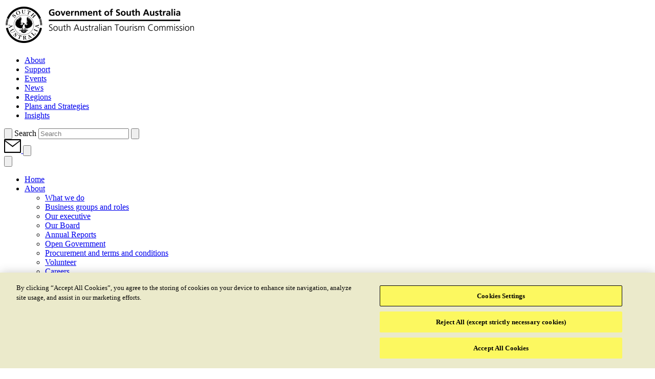

--- FILE ---
content_type: text/html; charset=utf-8
request_url: https://tourism.sa.gov.au/news-articles/head-for-the-hills-and-bookthemout
body_size: 11073
content:


<!DOCTYPE html>




<html lang="en-AU" data-domain="tourism.sa.gov.au">

<head>

    

<!-- "TEST AccumulatedStyles" -->
    <template id="testAccumulatedStyles">
            <!-- base.css:components/banner -->
            <!-- base.css:components/desktop-nav -->
            <!-- base.css:components/footer -->
            <!-- base.css:components/forms -->
            <!-- base.css:components/header -->
            <!-- base.css:components/header-dates -->
            <!-- base.css:components/header-icon -->
            <!-- base.css:components/header-search -->
            <!-- base.css:components/heading -->
            <!-- base.css:components/noscript-message -->
            <!-- base.css:components/richtext -->
            <!-- base.css:components/slideout-menu -->
            <!-- base.css:components/subnav -->
            <!-- base.css:components/subtitle -->
            <!-- base.css:components/title -->
            <!-- general.css:components/product-card -->
            <!-- general.css:components/share-button -->
            <!-- general.css:components/submenu -->
            <!-- occasional.css:components/search-bar -->
            <!-- occasional.css:components/search-filters -->
            <!-- occasional.css:layouts/search -->
            <!-- rare.css:components/blog-info -->
    </template>
<!-- "END TEST AccumulatedStyles" -->


<!-- begin styles -->

<link rel="preload" as="style" href="/static/sa-base.css?v=639003102860000000" />
<link rel="stylesheet" href="/static/sa-base.css?v=639003102860000000" />
<link rel="preload" as="style" href="/static/sa-general.css?v=639003102860000000" />
<link rel="stylesheet" href="/static/sa-general.css?v=639003102860000000" />
<link rel="preload" as="style" href="/static/sa-occasional.css?v=639003102860000000" />
<link rel="stylesheet" href="/static/sa-occasional.css?v=639003102860000000" />
<link rel="preload" as="style" href="/static/sa-rare.css?v=639003102880000000" />
<link rel="stylesheet" href="/static/sa-rare.css?v=639003102880000000" />


	<link rel="preload" as="style" href="/static/satc.main.css?v=639003102880000000">
	<link rel="stylesheet" media="print" onload="this.media='all'" href="/static/satc.main.css?v=639003102880000000">
	<link rel="preload" as="style" href="/static/fontawesome-subset.css?v=639003102860000000">
	<link rel="stylesheet" media="print" onload="this.media='all'" href="/static/fontawesome-subset.css?v=639003102860000000">
	<link rel="preload" as="style" href="/static/line-awesome.css?v=639003102860000000">
    <link rel="stylesheet" media="print" onload="this.media='all'" href="/static/line-awesome.css?v=639003102860000000">
<!-- end styles -->

      <!-- Optional head content section -->
    <script>
        window.components = [];
        window.satc = []; // we can store global functions in this array
    </script>

		<script>var targetEnabled = "False";</script>

<meta charset="utf-8">
<meta name='viewport' content='width=device-width,initial-scale=1'>
<meta name="theme-color" content="#ffffff">

<meta name="title" content="Head For The Hills and #BookThemOut | Tourism SA">
<title>Head For The Hills and #BookThemOut | Tourism SA</title>
<meta name="description" content="Signs of regrowth and recovery are already emerging throughout the bushfire-affected Adelaide Hills, as thousands of visitors head for the Hills.">
<meta property="og:url" content="https://tourism.sa.gov.au/news-articles/head-for-the-hills-and-bookthemout">
<meta property="og:type" content="website">
<meta property="og:title" content="Head For The Hills and #BookThemOut | Tourism SA">
<meta property="og:description" content="Signs of regrowth and recovery are already emerging throughout the bushfire-affected Adelaide Hills, as thousands of visitors head for the Hills.">
<meta name="sitecode" content="sa">
<meta name="opt.sub.list.id" content="">

<link rel="canonical" href="https://tourism.sa.gov.au/news-articles/head-for-the-hills-and-bookthemout">
<link rel="alternate" hreflang="en-AU" href="https://tourism.sa.gov.au/news-articles/head-for-the-hills-and-bookthemout">


	<meta name="robots" content="index, follow">

	<meta property="og:image" content="https://tourism.sa.gov.au/media/bmnmhchl/adl_hills_bto.jpg?w=1100&amp;width=1100">

<meta name="twitter:title" content="Head For The Hills and #BookThemOut">
<meta name="twitter:description" content="Signs of regrowth and recovery are already emerging throughout the bushfire-affected Adelaide Hills, as thousands of visitors head for the Hills.">
<meta name="twitter:url" content="https://tourism.sa.gov.au/news-articles/head-for-the-hills-and-bookthemout">
	<meta property="twitter:image" content="https://tourism.sa.gov.au/media/bmnmhchl/adl_hills_bto.jpg?w=1100&amp;width=1100">
	<meta name="twitter:card" content="summary">
<meta property="article:published_time" content="2020-08-21T00:20:48.7370000Z">
<meta property="article:modified_time" content="2020-06-26T06:52:04.1270000Z">
<meta name="format-detection" content="telephone=no">

		<link rel="icon" href="/favicon.ico?v=639002493100000000">

	
	


	<script>var siteCode = "sa";</script>

	<!-- TRACKING HEAD -->
	<style>
    #onetrust-consent-sdk #onetrust-banner-sdk .ot-sdk-container .ot-sdk-row {
      display: block;
    }
#onetrust-consent-sdk #onetrust-banner-sdk #onetrust-policy-text {
padding-top: 0;
padding-bottom: 10px;
}
  </style>
<!-- Google Tag Manager -->
<script>(function(w,d,s,l,i){w[l]=w[l]||[];w[l].push({'gtm.start':
new Date().getTime(),event:'gtm.js'});var f=d.getElementsByTagName(s)[0],
j=d.createElement(s),dl=l!='dataLayer'?'&l='+l:'';j.async=true;j.src=
'https://www.googletagmanager.com/gtm.js?id='+i+dl;f.parentNode.insertBefore(j,f);
})(window,document,'script','dataLayer','GTM-W4FMQBR');</script>
<!-- End Google Tag Manager -->

<!-- CookiePro Cookies Consent Notice start for tourism.sa.gov.au -->
<script src="https://cookie-cdn.cookiepro.com/scripttemplates/otSDKStub.js"  type="text/javascript" charset="UTF-8" data-domain-script="018ec19e-b2e9-7a8b-aba5-2cc8e4a3ba96" ></script>
<script type="text/javascript">
function OptanonWrapper() { }
</script>
<!-- CookiePro Cookies Consent Notice end for tourism.sa.gov.au -->
    

</head>




<body class="header-container-width sitecode-sa brandcolor-#fcf860 
	blog-single
  " m-ignore="children">



	<header class="navgroup sitecode-corp">

		<div class="header__wrapper">
			<script>window.components.push('header');</script>
			<div class="header">
				<div class="header__container container">
					<div class="header__brand-wrapper ">
						<a class="header__brand" href="/" aria-label="Tourism SA home">
							<img  class="header__brand-icon" alt="" src="/media/hozpnyqu/satc_corp_logo_mono_black_rev.png" >
						</a>
					</div>
					<div class="header__right">



						<div class="header-search__container " id="header-search-container">
							<div class="d-none d-xl-block">
								<ul class="navbar-nav desktop-nav">
										<li data-slug="about" class="nav-item ">
											<a class="nav-link"
											   href="#about"
											   title="About">
												<span>About</span>
											</a>
										</li>
										<li data-slug="support" class="nav-item ">
											<a class="nav-link"
											   href="#support"
											   title="Support">
												<span>Support</span>
											</a>
										</li>
										<li data-slug="events" class="nav-item ">
											<a class="nav-link"
											   href="#events"
											   title="Events">
												<span>Events</span>
											</a>
										</li>
										<li data-slug="news" class="nav-item ">
											<a class="nav-link"
											   href="/news"
											   title="News">
												<span>News</span>
											</a>
										</li>
										<li data-slug="regions" class="nav-item ">
											<a class="nav-link"
											   href="/regions"
											   title="Regions">
												<span>Regions</span>
											</a>
										</li>
										<li data-slug="plans-and-strategies" class="nav-item ">
											<a class="nav-link"
											   href="#plans-and-strategies"
											   title="Plans and Strategies">
												<span>Plans and Strategies</span>
											</a>
										</li>
										<li data-slug="insights" class="nav-item ">
											<a class="nav-link"
											   href="#insights"
											   title="Insights">
												<span>Insights</span>
											</a>
										</li>
									<!--if there is any warning, will show warning icon-->
								</ul>
							</div>

                                <script>
								    window.components.push('header-search');
							    </script>
							    <form class="header-search" action="/search" method="get">
								    <div class="header-search__tray">
									    <button class="header-search__button header-search__button--submit" aria-controls="header-search-container" aria-label="Search site" type="submit" data-toggle="header-search" data-target="#header-search-container" data-action="open" name="Search">
										    <svg xmlns="http://www.w3.org/2000/svg" class="header-search__button-icon" viewBox="0 0 512 512">
											    <path d="M 505.9 476.7 L 384 354.8 c 32.1 -38.7 49.6 -87.1 49.6 -138 c 0 -57.9 -22.6 -112.4 -63.5 -153.3 c -41 -41 -95.4 -63.5 -153.3 -63.5 c -57.9 0 -112.4 22.5 -153.3 63.5 C 22.5 104.4 0 158.9 0 216.8 s 22.5 112.3 63.5 153.3 c 40.9 40.9 95.4 63.5 153.3 63.5 c 51 0 99.2 -17.4 138 -49.6 l 121.9 121.9 c 4 4 9.3 6.1 14.6 6.1 c 5.3 0 10.6 -2 14.6 -6.1 c 8.1 -8 8.1 -21.1 0 -29.2 Z M 41.4 216.8 c 0 -96.7 78.7 -175.4 175.4 -175.4 s 175.4 78.7 175.4 175.4 c 0 47.8 -19.2 91.2 -50.3 122.8 c -0.4 0.3 -0.8 0.7 -1.2 1.1 c -0.3 0.3 -0.6 0.7 -1 1.1 c -31.7 31.2 -75.1 50.4 -122.9 50.4 c -96.7 0 -175.4 -78.7 -175.4 -175.4 Z" />
										    </svg>
									    </button>
									    <label class="sr-only" for="header-search-input">Search</label>
									    <input name="q" class="header-search__input" id="header-search-input" type="text" placeholder="Search" value="" autocomplete="off">
									    <button class="header-search__button header-search__button--close" aria-controls="header-search-container" aria-label="Close search site" type="button" data-toggle="header-search" data-target="#header-search-container" data-action="close">
										    <svg xmlns="http://www.w3.org/2000/svg" class="header-search__button-icon" viewBox="0 0 510.1 510.1">
											    <path d="M 284.3 255.1 L 504 35.4 c 4 -4 6.1 -9.3 6.1 -14.6 s -2 -10.7 -6.1 -14.7 c -8 -8.1 -21.1 -8.1 -29.2 0 L 255 225.8 L 35.3 6.1 C 27.2 -2 14.1 -2 6.1 6.1 C -2 14.2 -2 27.3 6.1 35.3 L 225.8 255 L 6.1 474.8 C -2 482.9 -2 496 6.1 504 c 8.1 8.1 21.2 8.1 29.2 0 L 255 284.2 L 474.8 504 c 4 4 9.3 6.1 14.6 6.1 c 5.3 0 10.6 -2 14.6 -6.1 c 8.1 -8 8.1 -21.1 0 -29.2 L 284.3 255.1 Z" />
										    </svg>
									    </button>
								    </div>
							    </form>
						</div>


							<a href="/newsletter-signup" class="header__icon header__icon--newsletter" role="button" aria-label="signup for newsletter">
								<svg xmlns="http://www.w3.org/2000/svg" style="isolation:isolate" viewBox="0 0 25 20" width="25pt" height="20pt"><path d=" M -2 -2 L 22 -2 L 22 22 L -2 22 L -2 -2 Z " fill="none" /><path d=" M 1 0 L 24 0 C 24.552 0 25 0.497 25 1.111 L 25 9.897 L 25 18.889 C 25 19.503 24.552 20 24 20 L 1 20 C 0.448 20 0 19.503 0 18.889 L 0 1.111 C 0 0.497 0.448 0 1 0 L 1 0 Z  M 23.5 10.172 L 23.5 3.2 L 12.6 11.5 L 1.5 3.2 L 1.5 18.3 L 12.5 18.3 L 23.5 18.3 L 23.5 10.172 Z  M 1.5 1.7 L 12.6 9.624 L 23.5 1.7 L 1.5 1.7 Z " /></svg>
							</a>



						<button type="button" class="header__toggle d-flex d-xl-none" data-toggle="menu" aria-controls="primary-navigation" aria-expanded="false" aria-label="Toggle navigation">
							<svg class="header__toggle-icon" id="Capa_1" xmlns="http://www.w3.org/2000/svg" viewBox="0 0 405 387">
								<path d="M385 173.5H20c-11 0-20 9-20 20s9 20 20 20h365c11 0 20-9 20-20s-9-20-20-20zM20 40h365c11 0 20-9 20-20s-9-20-20-20H20C9 0 0 9 0 20s9 20 20 20zM385 347H20c-11 0-20 9-20 20s9 20 20 20h365c11 0 20-9 20-20s-9-20-20-20z" />
							</svg>
						</button>

					</div>
				</div>
			</div>
		</div>

		<div class="slideout-menu__wrapper">
			<div class="slideout-menu">
				<div class="slideout-menu__container">
					<header class="slideout-menu__header">
						<button type="button" class="slideout-menu__toggle" data-toggle="menu" aria-controls="primary-navigation" aria-expanded="true" aria-label="Toggle navigation">
							<svg class="slideout-menu__toggle-icon" xmlns="http://www.w3.org/2000/svg" viewBox="0 0 510.1 510.1">
								<path d="M284.3 255.1L504 35.4c4-4 6.1-9.3 6.1-14.6s-2-10.7-6.1-14.7c-8-8.1-21.1-8.1-29.2 0L255 225.8 35.3 6.1C27.2-2 14.1-2 6.1 6.1-2 14.2-2 27.3 6.1 35.3L225.8 255 6.1 474.8C-2 482.9-2 496 6.1 504c8.1 8.1 21.2 8.1 29.2 0L255 284.2 474.8 504c4 4 9.3 6.1 14.6 6.1 5.3 0 10.6-2 14.6-6.1 8.1-8 8.1-21.1 0-29.2L284.3 255.1z" />
							</svg>
						</button>
					</header>
					<nav class="slideout-menu__nav" id="primary-navigation">
						<ul class="navbar-nav slideout-menu__list">

							<li data-slug="home"
								class="nav-item home">
								<a class="nav-link"
								   href="/">
									<span>Home</span>
								</a>
							</li>

									<li data-slug="about"
										class="dropdown nav-item about">
										<a class="nav-link"
										   href="#"
										   title="About">
											<span>About</span>
										</a>
										<div class="dropdown-menu">
											<div class="dropdown-menu__content">
												<div class="nav-left">
													<ul class="dropdown-menu__list">

																<li data-slug="what-we-do" class="nav-item what-we-do">
																	<a class="nav-link" href="/about/what-we-do"
																	   title="What we do">
																		<span>What we do</span>
																	</a>
																</li>
																<li data-slug="business-groups-and-roles" class="nav-item business-groups-and-roles">
																	<a class="nav-link" href="/about/business-groups-and-roles"
																	   title="Business groups and roles">
																		<span>Business groups and roles</span>
																	</a>
																</li>
																<li data-slug="our-executive" class="nav-item our-executive">
																	<a class="nav-link" href="/about/our-executive"
																	   title="Our executive">
																		<span>Our executive</span>
																	</a>
																</li>
																<li data-slug="our-board" class="nav-item our-board">
																	<a class="nav-link" href="/about/our-board"
																	   title="Our Board">
																		<span>Our Board</span>
																	</a>
																</li>
																<li data-slug="annual-reports" class="nav-item annual-reports">
																	<a class="nav-link" href="/about/annual-reports"
																	   title="Annual Reports">
																		<span>Annual Reports</span>
																	</a>
																</li>
																<li data-slug="open-government" class="nav-item open-government">
																	<a class="nav-link" href="/about/open-government"
																	   title="Open Government">
																		<span>Open Government</span>
																	</a>
																</li>
																<li data-slug="procurement-and-terms-and-conditions" class="nav-item procurement-and-terms-and-conditions">
																	<a class="nav-link" href="/about/procurement-and-terms-and-conditions"
																	   title="Procurement and terms and conditions">
																		<span>Procurement and terms and conditions</span>
																	</a>
																</li>
																<li data-slug="volunteer" class="nav-item volunteer">
																	<a class="nav-link" href="/about/volunteer"
																	   title="Volunteer">
																		<span>Volunteer</span>
																	</a>
																</li>
																<li data-slug="careers" class="nav-item careers">
																	<a class="nav-link" href="/about/careers"
																	   title="Careers">
																		<span>Careers</span>
																	</a>
																</li>
																<li data-slug="complaints-and-feedback" class="nav-item complaints-and-feedback">
																	<a class="nav-link" href="/about/complaints-and-feedback"
																	   title="Complaints and feedback">
																		<span>Complaints and feedback</span>
																	</a>
																</li>
													</ul>
												</div>
													<div class="subnav">
														<div class="subnav__item">
															<h4 class="subnav__title">Find out more about the South Australian Tourism Commission and South Australia&#x27;s tourism industry. </h4>
																<figure class="subnav__featured-item">
																	<img class="subnav__featured-item-image lazy" src="/static/images/3x2grey.gif" data-src="/media/vevbd2g1/banner-tantanoola-caves-limestone.jpg?width=210&mode=stretch" alt="About" width="210" title="About">
																	<figcaption class="subnav__featured-item-text">The Obelisk, Limestone Coast</figcaption>
																</figure>
															<a class="subnav__button btn btn-default" href="/about"
															   title="About">
																About
															</a>
														</div>
													</div>
											</div>
										</div>
									</li>
									<li data-slug="support"
										class="dropdown nav-item support">
										<a class="nav-link"
										   href="#"
										   title="Support">
											<span>Support</span>
										</a>
										<div class="dropdown-menu">
											<div class="dropdown-menu__content">
												<div class="nav-left">
													<ul class="dropdown-menu__list">

																<li data-slug="algal-bloom" class="nav-item algal-bloom">
																	<a class="nav-link" href="/support/algal-bloom"
																	   title="Algal Bloom">
																		<span>Algal Bloom</span>
																	</a>
																</li>
																<li data-slug="atdw" class="nav-item atdw">
																	<a class="nav-link" href="/support/atdw"
																	   title="ATDW Support &amp; Marketing Hub">
																		<span>ATDW Support &amp; Marketing Hub</span>
																	</a>
																</li>
																<li data-slug="industry-resources-and-tools" class="nav-item industry-resources-and-tools">
																	<a class="nav-link" href="/support/industry-resources-and-tools"
																	   title="Industry resources and tools">
																		<span>Industry resources and tools</span>
																	</a>
																</li>
																<li data-slug="grants-and-funding" class="nav-item grants-and-funding">
																	<a class="nav-link" href="/support/grants-and-funding"
																	   title="Grants and funding">
																		<span>Grants and funding</span>
																	</a>
																</li>
																<li data-slug="south-australia-media-gallery" class="nav-item south-australia-media-gallery">
																	<a class="nav-link" href="/support/south-australia-media-gallery"
																	   title="South Australia Media Gallery">
																		<span>South Australia Media Gallery</span>
																	</a>
																</li>
																<li data-slug="campaigns" class="nav-item campaigns">
																	<a class="nav-link" href="/support/campaigns"
																	   title="Campaigns">
																		<span>Campaigns</span>
																	</a>
																</li>
																<li data-slug="tourism-investment" class="nav-item tourism-investment">
																	<a class="nav-link" href="/support/tourism-investment"
																	   title="Tourism Investment">
																		<span>Tourism Investment</span>
																	</a>
																</li>
													</ul>
												</div>
													<div class="subnav">
														<div class="subnav__item">
															<h4 class="subnav__title"></h4>
															<a class="subnav__button btn btn-default" href="/support"
															   title="Support">
																Support
															</a>
														</div>
													</div>
											</div>
										</div>
									</li>
									<li data-slug="events"
										class="dropdown nav-item events">
										<a class="nav-link"
										   href="#"
										   title="Events">
											<span>Events</span>
										</a>
										<div class="dropdown-menu">
											<div class="dropdown-menu__content">
												<div class="nav-left">
													<ul class="dropdown-menu__list">

																<li data-slug="our-story" class="nav-item our-story">
																	<a class="nav-link" href="/events/our-story"
																	   title="Our story">
																		<span>Our story</span>
																	</a>
																</li>
																<li data-slug="managed-events" class="nav-item managed-events">
																	<a class="nav-link" href="/events/managed-events"
																	   title="Managed events">
																		<span>Managed events</span>
																	</a>
																</li>
																<li data-slug="major-and-regional-events" class="nav-item major-and-regional-events">
																	<a class="nav-link" href="/events/major-and-regional-events"
																	   title="Major and regional events">
																		<span>Major and regional events</span>
																	</a>
																</li>
																<li data-slug="managed-event-sponsorship" class="nav-item managed-event-sponsorship">
																	<a class="nav-link" href="/events/managed-event-sponsorship"
																	   title="Managed event sponsorship">
																		<span>Managed event sponsorship</span>
																	</a>
																</li>
																<li data-slug="event-funding" class="nav-item event-funding">
																	<a class="nav-link" href="/events/event-funding"
																	   title="Event funding">
																		<span>Event funding</span>
																	</a>
																</li>
																<li data-slug="event-and-festival-support" class="nav-item event-and-festival-support">
																	<a class="nav-link" href="/events/event-and-festival-support"
																	   title="Event and festival support">
																		<span>Event and festival support</span>
																	</a>
																</li>
													</ul>
												</div>
													<div class="subnav">
														<div class="subnav__item">
															<h4 class="subnav__title"></h4>
															<a class="subnav__button btn btn-default" href="/events"
															   title="Events">
																Events
															</a>
														</div>
													</div>
											</div>
										</div>
									</li>
									<li data-slug="news"
										class="nav-item news">
										<a class="nav-link"
										   href="/news"
										   title="News">
											<span>News</span>
										</a>
									</li>
									<li data-slug="regions"
										class="nav-item regions">
										<a class="nav-link"
										   href="/regions"
										   title="Regions">
											<span>Regions</span>
										</a>
									</li>
									<li data-slug="plans-and-strategies"
										class="dropdown nav-item plans-and-strategies">
										<a class="nav-link"
										   href="#"
										   title="Plans and Strategies">
											<span>Plans and Strategies</span>
										</a>
										<div class="dropdown-menu">
											<div class="dropdown-menu__content">
												<div class="nav-left">
													<ul class="dropdown-menu__list">

																	<li data-slug="plans-and-strategies" class="nav-item plans-and-strategies">
																		<a class="nav-link" href="/plans-and-strategies"
																		   title="Plans and Strategies">
																			<span>Plans and Strategies</span>
																		</a>
																	</li>
																<li data-slug="useful-resources" class="nav-item useful-resources">
																	<a class="nav-link" href="/plans-and-strategies/useful-resources"
																	   title="Useful resources">
																		<span>Useful resources</span>
																	</a>
																</li>
													</ul>
												</div>
													<div class="subnav">
														<div class="subnav__item">
															<h4 class="subnav__title"></h4>
															<a class="subnav__button btn btn-default" href="/plans-and-strategies"
															   title="Plans and Strategies">
																Plans and Strategies
															</a>
														</div>
													</div>
											</div>
										</div>
									</li>
									<li data-slug="insights"
										class="dropdown nav-item insights">
										<a class="nav-link"
										   href="#"
										   title="Insights">
											<span>Insights</span>
										</a>
										<div class="dropdown-menu">
											<div class="dropdown-menu__content">
												<div class="nav-left">
													<ul class="dropdown-menu__list">

																<li data-slug="south-australian-visitor-economy" class="nav-item south-australian-visitor-economy">
																	<a class="nav-link" href="/insights/south-australian-visitor-economy"
																	   title="South Australian Visitor Economy">
																		<span>South Australian Visitor Economy</span>
																	</a>
																</li>
																<li data-slug="international-statistics" class="nav-item international-statistics">
																	<a class="nav-link" href="/insights/international-statistics"
																	   title="International Statistics">
																		<span>International Statistics</span>
																	</a>
																</li>
																<li data-slug="domestic-statistics" class="nav-item domestic-statistics">
																	<a class="nav-link" href="/insights/domestic-statistics"
																	   title="Domestic statistics">
																		<span>Domestic statistics</span>
																	</a>
																</li>
																<li data-slug="regional-statistics" class="nav-item regional-statistics">
																	<a class="nav-link" href="/insights/regional-statistics"
																	   title="Regional Statistics">
																		<span>Regional Statistics</span>
																	</a>
																</li>
																<li data-slug="accommodation-statistics" class="nav-item accommodation-statistics">
																	<a class="nav-link" href="/insights/accommodation-statistics"
																	   title="Accommodation Statistics">
																		<span>Accommodation Statistics</span>
																	</a>
																</li>
																<li data-slug="research-projects" class="nav-item research-projects">
																	<a class="nav-link" href="/insights/research-projects"
																	   title="Research projects">
																		<span>Research projects</span>
																	</a>
																</li>
													</ul>
												</div>
													<div class="subnav">
														<div class="subnav__item">
															<h4 class="subnav__title"></h4>
															<a class="subnav__button btn btn-default" href="/insights"
															   title="Insights">
																Insights
															</a>
														</div>
													</div>
											</div>
										</div>
									</li>
						</ul>
					</nav>
				</div>
			</div>
		</div>

	</header>

	<div class="stage-1-content">





		


	</div>

	



	
	


	

<main class="header-container-width blog-single main" id="main">
			<section class="spacer-top">
				<div class="spacer-top__container container"></div>
            </section>
    

    <div class="blog-info__wrapper container">
        <div class="blog-info">
            <div class="blog-info__container">
                <div class="blog-info__left">
                    <span class="blog-info__date">21 Jan 2020</span>
                </div>
                <div class="blog-info__right">
                    <span class="blog-info__category"></span>
                </div>
            </div>
        </div>
    </div>



<div id="sticky-wrapper" class="sticky-wrapper">
	<script>window.components.push('share-button');</script>
	<div class="share-button__wrapper">
		<div class="share-button">
            
				<div class="share-button__container">
                    <script>window.components.push('share-button');</script>
                    <button type = "button" class="share-button__opener">Share
						
					</button>
                    <ul class="share-button__list" data-social-count="5">
                        <li class="share-button__list-item">
                            <a class="share-button__link" target="_blank" href="https://www.facebook.com/dialog/share?app_id=750382815349609&amp;href=https://tourism.sa.gov.au/news-articles/head-for-the-hills-and-bookthemout" title="Share on Facebook">
                                <i class="fab fa-facebook-f"></i>
                            </a>
                        </li>
                        <li class="share-button__list-item">
                            <a class="share-button__link" target="_blank" href="https://twitter.com/intent/tweet?text=@pageName&amp;url=https://tourism.sa.gov.au/news-articles/head-for-the-hills-and-bookthemout" title="Share on Twitter">
                                <i class="fab fa-twitter"></i>
                            </a>
                        </li>
                        <li class="share-button__list-item">
                            <a class="share-button__link" target="_blank" href="https://pinterest.com/pin/create/button/?description=@pageName&amp;url=https://tourism.sa.gov.au/news-articles/head-for-the-hills-and-bookthemout" title="Share on Pinterest">
                                <i class="fab fa-pinterest-square"></i>
                            </a>
                        </li>
                        <li class="share-button__list-item">
                            <a class="share-button__link" target="_blank" href="/cdn-cgi/l/email-protection#[base64]" title="Share via Email">
                                <i class="far fa-envelope"></i>
                            </a>
                        </li>
                    </ul>
                </div>
				
		</div>
	</div>
</div>
    <section class="blog-body section section--text">
        <div class="text container pb-4">
                <h2 class="heading heading--h2 heading--separator">Head For The Hills and #BookThemOut</h2>
            

<div>
    <figure class="image">
        <img src="/media/bmnmhchl/adl_hills_bto.jpg?width=1300&mode=max&quality=80" alt="21 JAN 2020" class="img-fluid" loading="lazy">
            <figcaption class="caption">21 JAN 2020</figcaption>
    </figure>
</div>
<p>Signs of regrowth and recovery are already emerging throughout the bushfire-affected Adelaide Hills, as operators hang out the “open for business” sign to thousands of visitors this week.<br><br>Despite the devastation of last month’s Cudlee Creek fires, Premier Steven Marshall said today the resilient Hills community is already showing signs of bouncing back, with almost all businesses open and proudly embracing visitors, showcasing SA’s best to the world.<br><br>“We have the Santos Tour Down Under passing through this week, as well as the annual Crush Festival this weekend – bringing tens of thousands of people to the region and a much-needed financial boost,” he said.<br><br>“The message from the Adelaide Hills community is clear – visitation is critical to help them recover and rebuild and that’s exactly what regional events and the newly launched #BookThemOut campaign are doing.”<br><br>Latest figures show tourism contributes $168 million to the Adelaide Hills region and directly employs 1,200 people.<br><br>“There were 1.2 million domestic day trips to the Adelaide Hills in the year ending September 2019. We’re calling on everyone to help boost these numbers even more in 2020.<br><br>“Events like the Santos Tour Down Under and Crush Festival give people reasons to visit our regions and gives regions a chance to open their businesses and showcase their attractions and local produce.<br><br>“I urge South Australians and anyone visiting our state to head to the Hills, enjoy the wonderful local produce at Crush this weekend, cheer on the action of the Tour, and support this region that is open for business.”<br><br>The 2019 Santos Tour Down Under contributed $70.7 million to the South Australian visitor economy. The Adelaide Hills region has already welcomed the 2020 Santos Women’s Tour Down Under in towns such as Hahndorf and Nairne, as well as the Mount Barker District Council area.<br><br>Today, the 2020 Santos Men’s Tour Down Under Novatech Stage 2 starts with four loops of Woodside and surrounds, and races through Oakbank, Balhannah, Mylor, Aldgate, Stirling and Healthfield, before finishing in the Stirling township.<br><br>More than 23,000 people are expected to attend the 30 Adelaide Hills’ wineries participating in Crush Festival this Friday to Sunday, for the region’s largest food and wine festival.<br><br>The #BookThemOut campaign, launched on Sunday, encourages South Australians and interstate tourists to ‘book out’ the Adelaide Hills, as well as Kangaroo Island, following the fires which devastated communities and livelihoods in these regions.<br><br></p>
<p>Watch the <a rel="noopener" href="https://www.youtube.com/watch?v=JbpBEV6vzIw&amp;list=PLamG0bx2wOPYjO2ZyIcpX2GnjSZ8auJgs&amp;index=7&amp;t=0s" target="_blank">#BookThemOut 30-second video featuring the Adelaide Hills</a>.<br><br>For information about the current relief and recovery operations, including relief centre locations and opening times, grants and financial assistance, mental health resources and more, please visit <a rel="noopener" href="https://dhs.sa.gov.au/services/disaster-recovery" target="_blank">www.dhs.sa.gov.au/recovery</a> or phone the Recovery Hotline on 1800 302 787 (8am – 8pm).</p>
        </div>
    </section>
<script data-cfasync="false" src="/cdn-cgi/scripts/5c5dd728/cloudflare-static/email-decode.min.js"></script><script>window.components.push('recent-blog-views');</script>


	
	


    
    <section class="spacer-bottom">
		<div class="spacer-bottom__container container"></div>
	</section>
</main>




	


	


<footer class="footer__wrapper" id="footer__wrapper">
	<div class="col copy-col">
		<div class="footer">
			<div class="footer__container container">
				<div class="footer__header">
					<div class="footer__logos">
							<a href="/reconciliation-action-plan" class="footer__logo footer__logo--extra" aria-label="Reconciliation Action Plan">
								<img loading="lazy" src="/media/utif2gdd/640px-aboriginal_flag.png?width=150&mode=stretch&quality=80" alt="640Px Aboriginal Flag">
							</a>
							<a href="https://southaustralia.com" class="footer__logo footer__logo--gov" aria-label="https://southaustralia.com">
                                <img loading="lazy" src="/media/xcul5uqf/satc_government_horizontal_logo_yellow_600px_asset1.webp?width=150&mode=stretch&quality=80" alt="https://southaustralia.com">
							</a>
					</div>
					<nav class="footer__nav  d-lg-block" aria-label="Site navigation short">
						<ul class="footer__nav-list">
									<li data-slug="" class="dropdown nav-item ">
											<a class="nav-link" href="/about/what-we-do" title="">
												<span>About</span>
											</a>
									</li>
									<li data-slug="" class="dropdown nav-item ">
											<a class="nav-link" href="/about/contact-us" title="">
												<span>Contact us</span>
											</a>
									</li>
									<li data-slug="" class="dropdown nav-item ">
											<a class="nav-link" href="https://southaustralia.com" target="_blank" title="">
												<span>Consumer website</span>
											</a>
									</li>
									<li data-slug="" class="dropdown nav-item ">
											<a class="nav-link" href="https://trade.southaustralia.com/" target="_blank" title="">
												<span>Trade website</span>
											</a>
									</li>
						</ul>
					</nav>
					<ul class="footer__social">
								<li class="footer__social-item">
									<a rel="noopener noreferrer" href="https://twitter.com/tourismsa" title="@tourismsa" target="_blank">
                                            <svg class="twitter-x" xmlns="http://www.w3.org/2000/svg" viewBox="0 0 512 512"><!--!Font Awesome Free 6.5.1 by @fontawesome - https://fontawesome.com License - https://fontawesome.com/license/free Copyright 2024 Fonticons, Inc.-->
                                                <style>
                                                    .twitter-x {
                                                        width: 24px;
                                                    }
                                                </style>
                                                <path d="M389.2 48h70.6L305.6 224.2 487 464H345L233.7 318.6 106.5 464H35.8L200.7 275.5 26.8 48H172.4L272.9 180.9 389.2 48zM364.4 421.8h39.1L151.1 88h-42L364.4 421.8z" />
                                            </svg>

									</a>
								</li>
								<li class="footer__social-item">
									<a rel="noopener noreferrer" href="https://www.facebook.com/SouthAustralianTourismCommission/" title="www.facebook.com/SouthAustralianTourismCommission/" target="_blank">
                                            <em class="fab fa-facebook-f"></em> 
									</a>
								</li>
								<li class="footer__social-item">
									<a rel="noopener noreferrer" href="https://www.linkedin.com/company/south-australian-tourism-commission" title="" target="_blank">
											<em class="fab fa-linkedin"></em>

									</a>
								</li>
								<li class="footer__social-item">
									<a rel="noopener noreferrer" href="https://www.instagram.com/satourismcommission" title="Instagram" target="_blank">
											<em class="fab fa-instagram"></em>

									</a>
								</li>
					</ul>
				</div>
				<div class="footer__footer">

					
					<nav class="footer__subnav" aria-label="Site contacts navigation">
						<ul class="footer__subnav-list">
						</ul>
					</nav>
					<div class="footer__colophon">
						<nav class="footer__colophon-nav" aria-label="Site privacy navigation">
							<ul class="footer__colophon-nav-list">
										<li data-slug="" class="nav-item ">
                                            <a class="nav-link" href="/privacy"
											   title="">
												<span>Privacy</span>
											</a>
										</li>
										<li data-slug="" class="nav-item ">
                                            <a class="nav-link" href="/disclaimer"
											   title="">
												<span>Disclaimer</span>
											</a>
										</li>
										<li data-slug="" class="nav-item ">
                                            <a class="nav-link" href="/copyright"
											   title="">
												<span>Copyright</span>
											</a>
										</li>
							</ul>
						</nav>
					</div>
				</div>
			</div>
		</div>
	</div>
            <!-- Build Speakable schema JSON -->
<script type="application/ld+json">{"@context":"https://schema.org","@type":"WebPage", "speakable": { "@type": "SpeakableSpecification", "xPath":["/html/head/title", "/html/head/meta[@name='description']/@content"]}, "url": "https://tourism.sa.gov.au/news-articles/head-for-the-hills-and-bookthemout"}</script>            <!-- Build FAQ Schema JSON from HTML elements and add it to the DOM (Only when a FAQ is present in page). -->
            <script>
                /**
                 * @param {String} HTML representing a single element.
                 * @param {Boolean} flag representing whether or not to trim input whitespace, defaults to true.
                 * @return {Element | HTMLCollection | null}
                 */
                function fromHTML(html, trim = true) {
                    // Process the HTML string.
                    html = trim ? html.trim() : html;
                    if (!html) return null;

                    // Then set up a new template element.
                    const template = document.createElement('template');
                    template.innerHTML = html;
                    const result = template.content.children;

                    // Then return either an HTMLElement or HTMLCollection,
                    // based on whether the input HTML had one or more roots.
                    if (result.length === 1) return result[0];
                    return result;
                }

                function buildFAQSchema() {

                    // console.log('FAQPage schema JS');

                    let buildFAQSchema = "";
                    buildFAQSchema = "<script type=\"application/ld+json\">{\"@context\":\"https://schema.org\",\"@type\":\"FAQPage\",\"mainEntity\":[";
                    const faqElements = document.querySelectorAll('.accordion .accordion__item');
                    if (faqElements.length > 0) {
                        // console.log('faqElements:', faqElements);

                        for (const item of faqElements) {
                            const question = item.querySelector('.accordion__item__header').innerText.trim().replace(/(\r|\n)+/g, " ").replace(/(\s)+/g, " ").replace(/[\"]+/g, "'");
                            const answer = item.querySelector('.accordion__item__content').innerText.trim().replace(/(\r|\n)+/g, " ").replace(/(\s)+/g, " ").replace(/[\"]+/g, "'");
                            // console.log('question:', question);
                            // console.log('answer:', answer);

                            // Build FAQ Page Schema
                            buildFAQSchema += "{\"@type\":\"Question\",\"name\":\"" + question + "\",\"acceptedAnswer\":{\"@type\":\"Answer\",\"text\":\"" + answer + "\"}},";
                        }
                        // Remove last char. Expected to be a ",".
                        buildFAQSchema = buildFAQSchema.substring(0, buildFAQSchema.length - 1);
                        // close FAQSchema
                        buildFAQSchema += "]}<\/script>";
                        // Add FAQ to HTML DOM
                        const faqHTML = fromHTML(buildFAQSchema);
                        // console.log('faqHTML:', faqHTML);
                        document.querySelector('body').append(faqHTML);
                    }

                }

                document.addEventListener('DOMContentLoaded', buildFAQSchema(), false);
            </script>

</footer>






	<script>
        window.components.push('lazy-images');
        window.components.push('device-res-cookie');
        window.components.push('data-events');
	</script>



	<script>const cartTimeoutPage = '';</script>


	<script src="/static/sa/manifest.js?v=639003102880000000"></script>
	<script src="/static/sa/vendor-jquery.js?v=639003102880000000"></script>
	<script src="/static/sa/vendor.js?v=639003102880000000"></script>
	<script src="/static/sa/vendor-rare.js?v=639003102880000000"></script>
	<script src="/static/sa/main-sa.js?v=639003102880000000"></script>
	<script src="/static/sa/vendor-bootstrap.js?v=639003102880000000"></script>




	<div class="loading-img-overlay">
		<div class="loading-img"></div>
	</div>


	<!--google schema data : Start -->
	
	


<script type="application/ld+json">
	{
	"@context": "https://schema.org",
	"@type": "Article",
	"mainEntityOfPage": {
	"@type": "WebPage",
	"@id": "https://tourism.sa.gov.au/news-articles/head-for-the-hills-and-bookthemout"
	},
	"headline": "Head For The Hills and #BookThemOut",
"image": ["https://tourism.sa.gov.au/media/bmnmhchl/adl_hills_bto.jpg?mode=crop&width=300&height=300","https://tourism.sa.gov.au/media/bmnmhchl/adl_hills_bto.jpg?mode=crop&width=300&height=225","https://tourism.sa.gov.au/media/bmnmhchl/adl_hills_bto.jpg?mode=crop&width=304&height=171"],	"datePublished": "2020-01-21T00:00:00",
	"publisher": {
	"@type": "Organization",
	"name": "South Australian Tourism Commission",
	"logo": ""
	},
	"author": {
	"@type": "Organization",
	"url": "https://tourism.sa.gov.au",
	"name": "South Australian Tourism Commission"
	}
	}
</script>




	<!--google schema data : End -->
		<!-- Adobe Data Layer --> 		<script>
			function getAfxProfileValues() {
				// Get the `afx_profile` cookie value
				const cookieValue = document.cookie
					.split('; ') 
					.find(row => row.startsWith('afx_profile='))
					?.split('=')[1];

				if (!cookieValue) {
					return { acid: null, prid: null };
				}
				// Decode the cookie JSON string and parse it
				const afxProfile = JSON.parse(decodeURIComponent(cookieValue));
				// Extract the acid and prid values
				const acid = afxProfile.acid || null;
				const prid = afxProfile.prid || null;
				return { acid, prid };
			}
			const parsedAfxProfile = getAfxProfileValues();


            // Function to safely update digitalData when it's available
            function updateDigitalData() {
                    if (typeof digitalData !== 'undefined') {
                        digitalData.page = digitalData.page || {};

                        digitalData.page.pageInfo = Object.assign(digitalData.page.pageInfo || {}, {
                    'affinityCategory': '', 
							'affinityVariable': '',
                            'pageName': 'news-articles:head-for-the-hills-and-bookthemout'
                        });

                    digitalData.page.visitor = {
                        'visitorID': "",
                        'afIDs': {
                            "prid": (parsedAfxProfile?.prid !== null) ? parsedAfxProfile.prid : '',
                            "acidPrid": (parsedAfxProfile?.acid !== null) ? parsedAfxProfile.acid : '',
                        }
                    };
                } else {
                    // Retry after a short delay
                    setTimeout(updateDigitalData, 100);
                }
            }

        // Start the update process
        updateDigitalData();

		</script>
		<!-- Adobe Data Layer ENDs -->
	<pre id="json-data" style="display: none;"></pre>

	<!-- TRACKING BOTTOM -->
	<!-- Google Tag Manager (noscript) -->
<noscript><iframe src="https://www.googletagmanager.com/ns.html?id=GTM-W4FMQBR"
height="0" width="0" style="display:none;visibility:hidden"></iframe></noscript>
<!-- End Google Tag Manager (noscript) -->
	
	

	<script id="cartSummaryTemplate" type="text/x-handlebars-template">
	<div data-id="{{id}}">
		{{#isEmpty}}
		<p class="cart-summary__empty-message">The cart is empty</p>
		{{/isEmpty}}
		{{^isEmpty}}
		<div class="cart-summary__events-wrapper">
			{{#events}}
			<h5>{{name}}</h5>
			<p>
				{{#items}}
				{{quantity}} - {{description}}<br>
				{{/items}}
			</p>
			{{^if @last}}<hr />{{/if}}
			{{/events}}
		</div>
		<div class="cart-summary__buttons-wrapper">
			<p>Reserved for <span class="cart-summary__countdown"><span class="minutes"></span>:<span class="seconds"></span></span><a href="#" class="btn btn-primary btn-checkout open-iframe-modal" data-iframe-src="{{checkoutUrl}}">Checkout</a></p>
		</div>
		{{/isEmpty}}
	</div>
</script>

	<noscript class="no-js">
		<div class="no-js__warning">
			<p class="no-js__text">
				This page relies on JavaScript to function. Please <a target="_blank" rel="noopener noreferrer" href="https://www.enable-javascript.com/">enable</a> it. Thank You! 🚀
			</p>
		</div>
	</noscript>


</body>
</html>